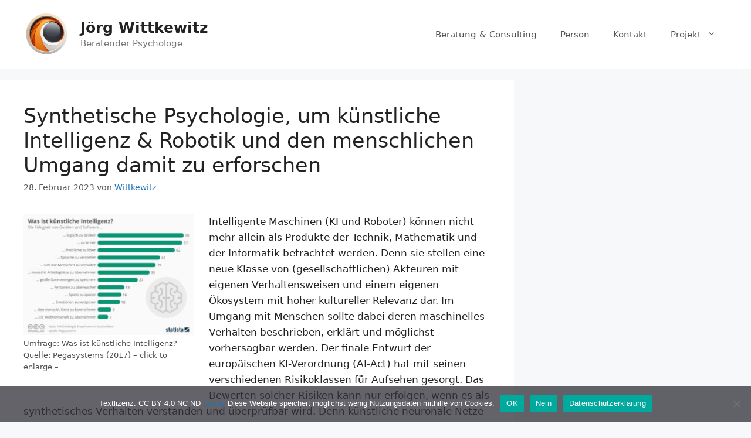

--- FILE ---
content_type: text/html; charset=UTF-8
request_url: https://www.wittkewitz.de/synthetische-psychologie-um-kuenstliche-intelligenz-und-robotik-und-den-menschlichen-umgang-mit-ihr-zu-erforschen/
body_size: 71628
content:
<!DOCTYPE html>
<html lang="de">
<head>
	<meta charset="UTF-8">
	<meta name='robots' content='index, follow, max-image-preview:large, max-snippet:-1, max-video-preview:-1' />
<meta name="viewport" content="width=device-width, initial-scale=1">
	<!-- This site is optimized with the Yoast SEO plugin v26.7 - https://yoast.com/wordpress/plugins/seo/ -->
	<title>Synthetische Psychologie, um künstliche Intelligenz &amp; Robotik und den menschlichen Umgang damit zu erforschen - Jörg Wittkewitz</title>
	<meta name="description" content="Synthetische Psychologie ist eine Wissenschaft, um den menschlichen Umgang mit KI und Robotern sowie maschinellem Verhalten zu verstehen." />
	<link rel="canonical" href="https://www.wittkewitz.de/synthetische-psychologie-um-kuenstliche-intelligenz-und-robotik-und-den-menschlichen-umgang-mit-ihr-zu-erforschen/" />
	<meta property="og:locale" content="de_DE" />
	<meta property="og:type" content="article" />
	<meta property="og:title" content="Synthetische Psychologie, um künstliche Intelligenz &amp; Robotik und den menschlichen Umgang damit zu erforschen - Jörg Wittkewitz" />
	<meta property="og:description" content="Synthetische Psychologie ist eine Wissenschaft, um den menschlichen Umgang mit KI und Robotern sowie maschinellem Verhalten zu verstehen." />
	<meta property="og:url" content="https://www.wittkewitz.de/synthetische-psychologie-um-kuenstliche-intelligenz-und-robotik-und-den-menschlichen-umgang-mit-ihr-zu-erforschen/" />
	<meta property="og:site_name" content="Jörg Wittkewitz" />
	<meta property="article:published_time" content="2023-02-28T11:40:45+00:00" />
	<meta property="article:modified_time" content="2023-03-20T16:33:48+00:00" />
	<meta property="og:image" content="https://www.wittkewitz.de/wp-content/uploads/2023/02/was-ist-KI-pega-300x214.jpeg" />
	<meta name="author" content="Wittkewitz" />
	<meta name="twitter:label1" content="Verfasst von" />
	<meta name="twitter:data1" content="Wittkewitz" />
	<meta name="twitter:label2" content="Geschätzte Lesezeit" />
	<meta name="twitter:data2" content="13 Minuten" />
	<script type="application/ld+json" class="yoast-schema-graph">{"@context":"https://schema.org","@graph":[{"@type":"Article","@id":"https://www.wittkewitz.de/synthetische-psychologie-um-kuenstliche-intelligenz-und-robotik-und-den-menschlichen-umgang-mit-ihr-zu-erforschen/#article","isPartOf":{"@id":"https://www.wittkewitz.de/synthetische-psychologie-um-kuenstliche-intelligenz-und-robotik-und-den-menschlichen-umgang-mit-ihr-zu-erforschen/"},"author":{"name":"Wittkewitz","@id":"https://www.wittkewitz.de/#/schema/person/76839f22e3bb508a4097f1f4ad0ccd1a"},"headline":"Synthetische Psychologie, um künstliche Intelligenz &#038; Robotik und den menschlichen Umgang damit zu erforschen","datePublished":"2023-02-28T11:40:45+00:00","dateModified":"2023-03-20T16:33:48+00:00","mainEntityOfPage":{"@id":"https://www.wittkewitz.de/synthetische-psychologie-um-kuenstliche-intelligenz-und-robotik-und-den-menschlichen-umgang-mit-ihr-zu-erforschen/"},"wordCount":2385,"publisher":{"@id":"https://www.wittkewitz.de/#organization"},"image":{"@id":"https://www.wittkewitz.de/synthetische-psychologie-um-kuenstliche-intelligenz-und-robotik-und-den-menschlichen-umgang-mit-ihr-zu-erforschen/#primaryimage"},"thumbnailUrl":"https://www.wittkewitz.de/wp-content/uploads/2023/02/was-ist-KI-pega-300x214.jpeg","keywords":["KI","Robotik","synthetische Psychologie"],"articleSection":{"1":"Forschung","2":"KI","3":"Kognition","4":"Psychologie"},"inLanguage":"de"},{"@type":"WebPage","@id":"https://www.wittkewitz.de/synthetische-psychologie-um-kuenstliche-intelligenz-und-robotik-und-den-menschlichen-umgang-mit-ihr-zu-erforschen/","url":"https://www.wittkewitz.de/synthetische-psychologie-um-kuenstliche-intelligenz-und-robotik-und-den-menschlichen-umgang-mit-ihr-zu-erforschen/","name":"Synthetische Psychologie, um künstliche Intelligenz & Robotik und den menschlichen Umgang damit zu erforschen - Jörg Wittkewitz","isPartOf":{"@id":"https://www.wittkewitz.de/#website"},"primaryImageOfPage":{"@id":"https://www.wittkewitz.de/synthetische-psychologie-um-kuenstliche-intelligenz-und-robotik-und-den-menschlichen-umgang-mit-ihr-zu-erforschen/#primaryimage"},"image":{"@id":"https://www.wittkewitz.de/synthetische-psychologie-um-kuenstliche-intelligenz-und-robotik-und-den-menschlichen-umgang-mit-ihr-zu-erforschen/#primaryimage"},"thumbnailUrl":"https://www.wittkewitz.de/wp-content/uploads/2023/02/was-ist-KI-pega-300x214.jpeg","datePublished":"2023-02-28T11:40:45+00:00","dateModified":"2023-03-20T16:33:48+00:00","description":"Synthetische Psychologie ist eine Wissenschaft, um den menschlichen Umgang mit KI und Robotern sowie maschinellem Verhalten zu verstehen.","inLanguage":"de","potentialAction":[{"@type":"ReadAction","target":["https://www.wittkewitz.de/synthetische-psychologie-um-kuenstliche-intelligenz-und-robotik-und-den-menschlichen-umgang-mit-ihr-zu-erforschen/"]}]},{"@type":"ImageObject","inLanguage":"de","@id":"https://www.wittkewitz.de/synthetische-psychologie-um-kuenstliche-intelligenz-und-robotik-und-den-menschlichen-umgang-mit-ihr-zu-erforschen/#primaryimage","url":"https://www.wittkewitz.de/wp-content/uploads/2023/02/was-ist-KI-pega.jpeg","contentUrl":"https://www.wittkewitz.de/wp-content/uploads/2023/02/was-ist-KI-pega.jpeg","width":960,"height":684,"caption":"Umfrage: Was ist künstliche Intelligenz? Quelle: Pegasystems (2017)"},{"@type":"WebSite","@id":"https://www.wittkewitz.de/#website","url":"https://www.wittkewitz.de/","name":"Jörg Wittkewitz","description":"Beratender Psychologe","publisher":{"@id":"https://www.wittkewitz.de/#organization"},"potentialAction":[{"@type":"SearchAction","target":{"@type":"EntryPoint","urlTemplate":"https://www.wittkewitz.de/?s={search_term_string}"},"query-input":{"@type":"PropertyValueSpecification","valueRequired":true,"valueName":"search_term_string"}}],"inLanguage":"de"},{"@type":"Organization","@id":"https://www.wittkewitz.de/#organization","name":"Jörg Wittkewitz","url":"https://www.wittkewitz.de/","logo":{"@type":"ImageObject","inLanguage":"de","@id":"https://www.wittkewitz.de/#/schema/logo/image/","url":"https://www.wittkewitz.de/wp-content/uploads/2023/03/cropped-wittkewitz-Logo-80frei.png","contentUrl":"https://www.wittkewitz.de/wp-content/uploads/2023/03/cropped-wittkewitz-Logo-80frei.png","width":80,"height":77,"caption":"Jörg Wittkewitz"},"image":{"@id":"https://www.wittkewitz.de/#/schema/logo/image/"}},{"@type":"Person","@id":"https://www.wittkewitz.de/#/schema/person/76839f22e3bb508a4097f1f4ad0ccd1a","name":"Wittkewitz"}]}</script>
	<!-- / Yoast SEO plugin. -->


<link rel="alternate" type="application/rss+xml" title="Jörg Wittkewitz &raquo; Feed" href="https://www.wittkewitz.de/feed/" />
<link rel="alternate" type="application/rss+xml" title="Jörg Wittkewitz &raquo; Kommentar-Feed" href="https://www.wittkewitz.de/comments/feed/" />
<link rel="alternate" type="application/rss+xml" title="Jörg Wittkewitz &raquo; Synthetische Psychologie, um künstliche Intelligenz &#038; Robotik und den menschlichen Umgang damit zu erforschen-Kommentar-Feed" href="https://www.wittkewitz.de/synthetische-psychologie-um-kuenstliche-intelligenz-und-robotik-und-den-menschlichen-umgang-mit-ihr-zu-erforschen/feed/" />
<link rel="alternate" title="oEmbed (JSON)" type="application/json+oembed" href="https://www.wittkewitz.de/wp-json/oembed/1.0/embed?url=https%3A%2F%2Fwww.wittkewitz.de%2Fsynthetische-psychologie-um-kuenstliche-intelligenz-und-robotik-und-den-menschlichen-umgang-mit-ihr-zu-erforschen%2F" />
<link rel="alternate" title="oEmbed (XML)" type="text/xml+oembed" href="https://www.wittkewitz.de/wp-json/oembed/1.0/embed?url=https%3A%2F%2Fwww.wittkewitz.de%2Fsynthetische-psychologie-um-kuenstliche-intelligenz-und-robotik-und-den-menschlichen-umgang-mit-ihr-zu-erforschen%2F&#038;format=xml" />
<style id='wp-img-auto-sizes-contain-inline-css'>
img:is([sizes=auto i],[sizes^="auto," i]){contain-intrinsic-size:3000px 1500px}
/*# sourceURL=wp-img-auto-sizes-contain-inline-css */
</style>
<style id='wp-emoji-styles-inline-css'>

	img.wp-smiley, img.emoji {
		display: inline !important;
		border: none !important;
		box-shadow: none !important;
		height: 1em !important;
		width: 1em !important;
		margin: 0 0.07em !important;
		vertical-align: -0.1em !important;
		background: none !important;
		padding: 0 !important;
	}
/*# sourceURL=wp-emoji-styles-inline-css */
</style>
<style id='wp-block-library-inline-css'>
:root{--wp-block-synced-color:#7a00df;--wp-block-synced-color--rgb:122,0,223;--wp-bound-block-color:var(--wp-block-synced-color);--wp-editor-canvas-background:#ddd;--wp-admin-theme-color:#007cba;--wp-admin-theme-color--rgb:0,124,186;--wp-admin-theme-color-darker-10:#006ba1;--wp-admin-theme-color-darker-10--rgb:0,107,160.5;--wp-admin-theme-color-darker-20:#005a87;--wp-admin-theme-color-darker-20--rgb:0,90,135;--wp-admin-border-width-focus:2px}@media (min-resolution:192dpi){:root{--wp-admin-border-width-focus:1.5px}}.wp-element-button{cursor:pointer}:root .has-very-light-gray-background-color{background-color:#eee}:root .has-very-dark-gray-background-color{background-color:#313131}:root .has-very-light-gray-color{color:#eee}:root .has-very-dark-gray-color{color:#313131}:root .has-vivid-green-cyan-to-vivid-cyan-blue-gradient-background{background:linear-gradient(135deg,#00d084,#0693e3)}:root .has-purple-crush-gradient-background{background:linear-gradient(135deg,#34e2e4,#4721fb 50%,#ab1dfe)}:root .has-hazy-dawn-gradient-background{background:linear-gradient(135deg,#faaca8,#dad0ec)}:root .has-subdued-olive-gradient-background{background:linear-gradient(135deg,#fafae1,#67a671)}:root .has-atomic-cream-gradient-background{background:linear-gradient(135deg,#fdd79a,#004a59)}:root .has-nightshade-gradient-background{background:linear-gradient(135deg,#330968,#31cdcf)}:root .has-midnight-gradient-background{background:linear-gradient(135deg,#020381,#2874fc)}:root{--wp--preset--font-size--normal:16px;--wp--preset--font-size--huge:42px}.has-regular-font-size{font-size:1em}.has-larger-font-size{font-size:2.625em}.has-normal-font-size{font-size:var(--wp--preset--font-size--normal)}.has-huge-font-size{font-size:var(--wp--preset--font-size--huge)}.has-text-align-center{text-align:center}.has-text-align-left{text-align:left}.has-text-align-right{text-align:right}.has-fit-text{white-space:nowrap!important}#end-resizable-editor-section{display:none}.aligncenter{clear:both}.items-justified-left{justify-content:flex-start}.items-justified-center{justify-content:center}.items-justified-right{justify-content:flex-end}.items-justified-space-between{justify-content:space-between}.screen-reader-text{border:0;clip-path:inset(50%);height:1px;margin:-1px;overflow:hidden;padding:0;position:absolute;width:1px;word-wrap:normal!important}.screen-reader-text:focus{background-color:#ddd;clip-path:none;color:#444;display:block;font-size:1em;height:auto;left:5px;line-height:normal;padding:15px 23px 14px;text-decoration:none;top:5px;width:auto;z-index:100000}html :where(.has-border-color){border-style:solid}html :where([style*=border-top-color]){border-top-style:solid}html :where([style*=border-right-color]){border-right-style:solid}html :where([style*=border-bottom-color]){border-bottom-style:solid}html :where([style*=border-left-color]){border-left-style:solid}html :where([style*=border-width]){border-style:solid}html :where([style*=border-top-width]){border-top-style:solid}html :where([style*=border-right-width]){border-right-style:solid}html :where([style*=border-bottom-width]){border-bottom-style:solid}html :where([style*=border-left-width]){border-left-style:solid}html :where(img[class*=wp-image-]){height:auto;max-width:100%}:where(figure){margin:0 0 1em}html :where(.is-position-sticky){--wp-admin--admin-bar--position-offset:var(--wp-admin--admin-bar--height,0px)}@media screen and (max-width:600px){html :where(.is-position-sticky){--wp-admin--admin-bar--position-offset:0px}}

/*# sourceURL=wp-block-library-inline-css */
</style><style id='global-styles-inline-css'>
:root{--wp--preset--aspect-ratio--square: 1;--wp--preset--aspect-ratio--4-3: 4/3;--wp--preset--aspect-ratio--3-4: 3/4;--wp--preset--aspect-ratio--3-2: 3/2;--wp--preset--aspect-ratio--2-3: 2/3;--wp--preset--aspect-ratio--16-9: 16/9;--wp--preset--aspect-ratio--9-16: 9/16;--wp--preset--color--black: #000000;--wp--preset--color--cyan-bluish-gray: #abb8c3;--wp--preset--color--white: #ffffff;--wp--preset--color--pale-pink: #f78da7;--wp--preset--color--vivid-red: #cf2e2e;--wp--preset--color--luminous-vivid-orange: #ff6900;--wp--preset--color--luminous-vivid-amber: #fcb900;--wp--preset--color--light-green-cyan: #7bdcb5;--wp--preset--color--vivid-green-cyan: #00d084;--wp--preset--color--pale-cyan-blue: #8ed1fc;--wp--preset--color--vivid-cyan-blue: #0693e3;--wp--preset--color--vivid-purple: #9b51e0;--wp--preset--color--contrast: var(--contrast);--wp--preset--color--contrast-2: var(--contrast-2);--wp--preset--color--contrast-3: var(--contrast-3);--wp--preset--color--base: var(--base);--wp--preset--color--base-2: var(--base-2);--wp--preset--color--base-3: var(--base-3);--wp--preset--color--accent: var(--accent);--wp--preset--gradient--vivid-cyan-blue-to-vivid-purple: linear-gradient(135deg,rgb(6,147,227) 0%,rgb(155,81,224) 100%);--wp--preset--gradient--light-green-cyan-to-vivid-green-cyan: linear-gradient(135deg,rgb(122,220,180) 0%,rgb(0,208,130) 100%);--wp--preset--gradient--luminous-vivid-amber-to-luminous-vivid-orange: linear-gradient(135deg,rgb(252,185,0) 0%,rgb(255,105,0) 100%);--wp--preset--gradient--luminous-vivid-orange-to-vivid-red: linear-gradient(135deg,rgb(255,105,0) 0%,rgb(207,46,46) 100%);--wp--preset--gradient--very-light-gray-to-cyan-bluish-gray: linear-gradient(135deg,rgb(238,238,238) 0%,rgb(169,184,195) 100%);--wp--preset--gradient--cool-to-warm-spectrum: linear-gradient(135deg,rgb(74,234,220) 0%,rgb(151,120,209) 20%,rgb(207,42,186) 40%,rgb(238,44,130) 60%,rgb(251,105,98) 80%,rgb(254,248,76) 100%);--wp--preset--gradient--blush-light-purple: linear-gradient(135deg,rgb(255,206,236) 0%,rgb(152,150,240) 100%);--wp--preset--gradient--blush-bordeaux: linear-gradient(135deg,rgb(254,205,165) 0%,rgb(254,45,45) 50%,rgb(107,0,62) 100%);--wp--preset--gradient--luminous-dusk: linear-gradient(135deg,rgb(255,203,112) 0%,rgb(199,81,192) 50%,rgb(65,88,208) 100%);--wp--preset--gradient--pale-ocean: linear-gradient(135deg,rgb(255,245,203) 0%,rgb(182,227,212) 50%,rgb(51,167,181) 100%);--wp--preset--gradient--electric-grass: linear-gradient(135deg,rgb(202,248,128) 0%,rgb(113,206,126) 100%);--wp--preset--gradient--midnight: linear-gradient(135deg,rgb(2,3,129) 0%,rgb(40,116,252) 100%);--wp--preset--font-size--small: 13px;--wp--preset--font-size--medium: 20px;--wp--preset--font-size--large: 36px;--wp--preset--font-size--x-large: 42px;--wp--preset--spacing--20: 0.44rem;--wp--preset--spacing--30: 0.67rem;--wp--preset--spacing--40: 1rem;--wp--preset--spacing--50: 1.5rem;--wp--preset--spacing--60: 2.25rem;--wp--preset--spacing--70: 3.38rem;--wp--preset--spacing--80: 5.06rem;--wp--preset--shadow--natural: 6px 6px 9px rgba(0, 0, 0, 0.2);--wp--preset--shadow--deep: 12px 12px 50px rgba(0, 0, 0, 0.4);--wp--preset--shadow--sharp: 6px 6px 0px rgba(0, 0, 0, 0.2);--wp--preset--shadow--outlined: 6px 6px 0px -3px rgb(255, 255, 255), 6px 6px rgb(0, 0, 0);--wp--preset--shadow--crisp: 6px 6px 0px rgb(0, 0, 0);}:where(.is-layout-flex){gap: 0.5em;}:where(.is-layout-grid){gap: 0.5em;}body .is-layout-flex{display: flex;}.is-layout-flex{flex-wrap: wrap;align-items: center;}.is-layout-flex > :is(*, div){margin: 0;}body .is-layout-grid{display: grid;}.is-layout-grid > :is(*, div){margin: 0;}:where(.wp-block-columns.is-layout-flex){gap: 2em;}:where(.wp-block-columns.is-layout-grid){gap: 2em;}:where(.wp-block-post-template.is-layout-flex){gap: 1.25em;}:where(.wp-block-post-template.is-layout-grid){gap: 1.25em;}.has-black-color{color: var(--wp--preset--color--black) !important;}.has-cyan-bluish-gray-color{color: var(--wp--preset--color--cyan-bluish-gray) !important;}.has-white-color{color: var(--wp--preset--color--white) !important;}.has-pale-pink-color{color: var(--wp--preset--color--pale-pink) !important;}.has-vivid-red-color{color: var(--wp--preset--color--vivid-red) !important;}.has-luminous-vivid-orange-color{color: var(--wp--preset--color--luminous-vivid-orange) !important;}.has-luminous-vivid-amber-color{color: var(--wp--preset--color--luminous-vivid-amber) !important;}.has-light-green-cyan-color{color: var(--wp--preset--color--light-green-cyan) !important;}.has-vivid-green-cyan-color{color: var(--wp--preset--color--vivid-green-cyan) !important;}.has-pale-cyan-blue-color{color: var(--wp--preset--color--pale-cyan-blue) !important;}.has-vivid-cyan-blue-color{color: var(--wp--preset--color--vivid-cyan-blue) !important;}.has-vivid-purple-color{color: var(--wp--preset--color--vivid-purple) !important;}.has-black-background-color{background-color: var(--wp--preset--color--black) !important;}.has-cyan-bluish-gray-background-color{background-color: var(--wp--preset--color--cyan-bluish-gray) !important;}.has-white-background-color{background-color: var(--wp--preset--color--white) !important;}.has-pale-pink-background-color{background-color: var(--wp--preset--color--pale-pink) !important;}.has-vivid-red-background-color{background-color: var(--wp--preset--color--vivid-red) !important;}.has-luminous-vivid-orange-background-color{background-color: var(--wp--preset--color--luminous-vivid-orange) !important;}.has-luminous-vivid-amber-background-color{background-color: var(--wp--preset--color--luminous-vivid-amber) !important;}.has-light-green-cyan-background-color{background-color: var(--wp--preset--color--light-green-cyan) !important;}.has-vivid-green-cyan-background-color{background-color: var(--wp--preset--color--vivid-green-cyan) !important;}.has-pale-cyan-blue-background-color{background-color: var(--wp--preset--color--pale-cyan-blue) !important;}.has-vivid-cyan-blue-background-color{background-color: var(--wp--preset--color--vivid-cyan-blue) !important;}.has-vivid-purple-background-color{background-color: var(--wp--preset--color--vivid-purple) !important;}.has-black-border-color{border-color: var(--wp--preset--color--black) !important;}.has-cyan-bluish-gray-border-color{border-color: var(--wp--preset--color--cyan-bluish-gray) !important;}.has-white-border-color{border-color: var(--wp--preset--color--white) !important;}.has-pale-pink-border-color{border-color: var(--wp--preset--color--pale-pink) !important;}.has-vivid-red-border-color{border-color: var(--wp--preset--color--vivid-red) !important;}.has-luminous-vivid-orange-border-color{border-color: var(--wp--preset--color--luminous-vivid-orange) !important;}.has-luminous-vivid-amber-border-color{border-color: var(--wp--preset--color--luminous-vivid-amber) !important;}.has-light-green-cyan-border-color{border-color: var(--wp--preset--color--light-green-cyan) !important;}.has-vivid-green-cyan-border-color{border-color: var(--wp--preset--color--vivid-green-cyan) !important;}.has-pale-cyan-blue-border-color{border-color: var(--wp--preset--color--pale-cyan-blue) !important;}.has-vivid-cyan-blue-border-color{border-color: var(--wp--preset--color--vivid-cyan-blue) !important;}.has-vivid-purple-border-color{border-color: var(--wp--preset--color--vivid-purple) !important;}.has-vivid-cyan-blue-to-vivid-purple-gradient-background{background: var(--wp--preset--gradient--vivid-cyan-blue-to-vivid-purple) !important;}.has-light-green-cyan-to-vivid-green-cyan-gradient-background{background: var(--wp--preset--gradient--light-green-cyan-to-vivid-green-cyan) !important;}.has-luminous-vivid-amber-to-luminous-vivid-orange-gradient-background{background: var(--wp--preset--gradient--luminous-vivid-amber-to-luminous-vivid-orange) !important;}.has-luminous-vivid-orange-to-vivid-red-gradient-background{background: var(--wp--preset--gradient--luminous-vivid-orange-to-vivid-red) !important;}.has-very-light-gray-to-cyan-bluish-gray-gradient-background{background: var(--wp--preset--gradient--very-light-gray-to-cyan-bluish-gray) !important;}.has-cool-to-warm-spectrum-gradient-background{background: var(--wp--preset--gradient--cool-to-warm-spectrum) !important;}.has-blush-light-purple-gradient-background{background: var(--wp--preset--gradient--blush-light-purple) !important;}.has-blush-bordeaux-gradient-background{background: var(--wp--preset--gradient--blush-bordeaux) !important;}.has-luminous-dusk-gradient-background{background: var(--wp--preset--gradient--luminous-dusk) !important;}.has-pale-ocean-gradient-background{background: var(--wp--preset--gradient--pale-ocean) !important;}.has-electric-grass-gradient-background{background: var(--wp--preset--gradient--electric-grass) !important;}.has-midnight-gradient-background{background: var(--wp--preset--gradient--midnight) !important;}.has-small-font-size{font-size: var(--wp--preset--font-size--small) !important;}.has-medium-font-size{font-size: var(--wp--preset--font-size--medium) !important;}.has-large-font-size{font-size: var(--wp--preset--font-size--large) !important;}.has-x-large-font-size{font-size: var(--wp--preset--font-size--x-large) !important;}
/*# sourceURL=global-styles-inline-css */
</style>

<style id='classic-theme-styles-inline-css'>
/*! This file is auto-generated */
.wp-block-button__link{color:#fff;background-color:#32373c;border-radius:9999px;box-shadow:none;text-decoration:none;padding:calc(.667em + 2px) calc(1.333em + 2px);font-size:1.125em}.wp-block-file__button{background:#32373c;color:#fff;text-decoration:none}
/*# sourceURL=/wp-includes/css/classic-themes.min.css */
</style>
<link rel='stylesheet' id='cookie-notice-front-css' href='https://www.wittkewitz.de/wp-content/plugins/cookie-notice/css/front.min.css?ver=2.5.11' media='all' />
<link rel='stylesheet' id='generate-style-css' href='https://www.wittkewitz.de/wp-content/themes/generatepress/assets/css/main.min.css?ver=3.5.1' media='all' />
<style id='generate-style-inline-css'>
body{background-color:#f7f8f9;color:#222222;}a{color:#1e73be;}a:hover, a:focus, a:active{color:#000000;}.grid-container{max-width:1600px;}.wp-block-group__inner-container{max-width:1600px;margin-left:auto;margin-right:auto;}.generate-back-to-top{font-size:20px;border-radius:3px;position:fixed;bottom:30px;right:30px;line-height:40px;width:40px;text-align:center;z-index:10;transition:opacity 300ms ease-in-out;opacity:0.1;transform:translateY(1000px);}.generate-back-to-top__show{opacity:1;transform:translateY(0);}:root{--contrast:#222222;--contrast-2:#575760;--contrast-3:#b2b2be;--base:#f0f0f0;--base-2:#f7f8f9;--base-3:#ffffff;--accent:#1e73be;}:root .has-contrast-color{color:var(--contrast);}:root .has-contrast-background-color{background-color:var(--contrast);}:root .has-contrast-2-color{color:var(--contrast-2);}:root .has-contrast-2-background-color{background-color:var(--contrast-2);}:root .has-contrast-3-color{color:var(--contrast-3);}:root .has-contrast-3-background-color{background-color:var(--contrast-3);}:root .has-base-color{color:var(--base);}:root .has-base-background-color{background-color:var(--base);}:root .has-base-2-color{color:var(--base-2);}:root .has-base-2-background-color{background-color:var(--base-2);}:root .has-base-3-color{color:var(--base-3);}:root .has-base-3-background-color{background-color:var(--base-3);}:root .has-accent-color{color:var(--accent);}:root .has-accent-background-color{background-color:var(--accent);}body, button, input, select, textarea{font-family:-apple-system, system-ui, BlinkMacSystemFont, "Segoe UI", Helvetica, Arial, sans-serif, "Apple Color Emoji", "Segoe UI Emoji", "Segoe UI Symbol";}body{line-height:1.6;}.entry-content > [class*="wp-block-"]:not(:last-child):not(.wp-block-heading){margin-bottom:1.5em;}.main-navigation .main-nav ul ul li a{font-size:14px;}.sidebar .widget, .footer-widgets .widget{font-size:17px;}h1{font-size:35px;}h2{font-size:29px;}h3{font-size:25px;}@media (max-width:768px){h1{font-size:31px;}h2{font-size:27px;}h3{font-size:24px;}h4{font-size:22px;}h5{font-size:19px;}}.top-bar{background-color:#636363;color:#ffffff;}.top-bar a{color:#ffffff;}.top-bar a:hover{color:#303030;}.site-header{background-color:#ffffff;}.main-title a,.main-title a:hover{color:#222222;}.site-description{color:#757575;}.mobile-menu-control-wrapper .menu-toggle,.mobile-menu-control-wrapper .menu-toggle:hover,.mobile-menu-control-wrapper .menu-toggle:focus,.has-inline-mobile-toggle #site-navigation.toggled{background-color:rgba(0, 0, 0, 0.02);}.main-navigation,.main-navigation ul ul{background-color:#ffffff;}.main-navigation .main-nav ul li a, .main-navigation .menu-toggle, .main-navigation .menu-bar-items{color:#515151;}.main-navigation .main-nav ul li:not([class*="current-menu-"]):hover > a, .main-navigation .main-nav ul li:not([class*="current-menu-"]):focus > a, .main-navigation .main-nav ul li.sfHover:not([class*="current-menu-"]) > a, .main-navigation .menu-bar-item:hover > a, .main-navigation .menu-bar-item.sfHover > a{color:#7a8896;background-color:#ffffff;}button.menu-toggle:hover,button.menu-toggle:focus{color:#515151;}.main-navigation .main-nav ul li[class*="current-menu-"] > a{color:#7a8896;background-color:#ffffff;}.navigation-search input[type="search"],.navigation-search input[type="search"]:active, .navigation-search input[type="search"]:focus, .main-navigation .main-nav ul li.search-item.active > a, .main-navigation .menu-bar-items .search-item.active > a{color:#7a8896;background-color:#ffffff;}.main-navigation ul ul{background-color:#eaeaea;}.main-navigation .main-nav ul ul li a{color:#515151;}.main-navigation .main-nav ul ul li:not([class*="current-menu-"]):hover > a,.main-navigation .main-nav ul ul li:not([class*="current-menu-"]):focus > a, .main-navigation .main-nav ul ul li.sfHover:not([class*="current-menu-"]) > a{color:#7a8896;background-color:#eaeaea;}.main-navigation .main-nav ul ul li[class*="current-menu-"] > a{color:#7a8896;background-color:#eaeaea;}.separate-containers .inside-article, .separate-containers .comments-area, .separate-containers .page-header, .one-container .container, .separate-containers .paging-navigation, .inside-page-header{background-color:#ffffff;}.entry-title a{color:#222222;}.entry-title a:hover{color:#55555e;}.entry-meta{color:#595959;}.sidebar .widget{background-color:#ffffff;}.footer-widgets{background-color:#ffffff;}.footer-widgets .widget-title{color:#000000;}.site-info{color:#ffffff;background-color:#55555e;}.site-info a{color:#ffffff;}.site-info a:hover{color:#d3d3d3;}.footer-bar .widget_nav_menu .current-menu-item a{color:#d3d3d3;}input[type="text"],input[type="email"],input[type="url"],input[type="password"],input[type="search"],input[type="tel"],input[type="number"],textarea,select{color:#666666;background-color:#fafafa;border-color:#cccccc;}input[type="text"]:focus,input[type="email"]:focus,input[type="url"]:focus,input[type="password"]:focus,input[type="search"]:focus,input[type="tel"]:focus,input[type="number"]:focus,textarea:focus,select:focus{color:#666666;background-color:#ffffff;border-color:#bfbfbf;}button,html input[type="button"],input[type="reset"],input[type="submit"],a.button,a.wp-block-button__link:not(.has-background){color:#ffffff;background-color:#55555e;}button:hover,html input[type="button"]:hover,input[type="reset"]:hover,input[type="submit"]:hover,a.button:hover,button:focus,html input[type="button"]:focus,input[type="reset"]:focus,input[type="submit"]:focus,a.button:focus,a.wp-block-button__link:not(.has-background):active,a.wp-block-button__link:not(.has-background):focus,a.wp-block-button__link:not(.has-background):hover{color:#ffffff;background-color:#3f4047;}a.generate-back-to-top{background-color:rgba( 0,0,0,0.4 );color:#ffffff;}a.generate-back-to-top:hover,a.generate-back-to-top:focus{background-color:rgba( 0,0,0,0.6 );color:#ffffff;}:root{--gp-search-modal-bg-color:var(--base-3);--gp-search-modal-text-color:var(--contrast);--gp-search-modal-overlay-bg-color:rgba(0,0,0,0.2);}@media (max-width:768px){.main-navigation .menu-bar-item:hover > a, .main-navigation .menu-bar-item.sfHover > a{background:none;color:#515151;}}.inside-top-bar.grid-container{max-width:1680px;}.inside-header.grid-container{max-width:1680px;}.site-main .wp-block-group__inner-container{padding:40px;}.separate-containers .paging-navigation{padding-top:20px;padding-bottom:20px;}.entry-content .alignwide, body:not(.no-sidebar) .entry-content .alignfull{margin-left:-40px;width:calc(100% + 80px);max-width:calc(100% + 80px);}.rtl .menu-item-has-children .dropdown-menu-toggle{padding-left:20px;}.rtl .main-navigation .main-nav ul li.menu-item-has-children > a{padding-right:20px;}.footer-widgets-container.grid-container{max-width:1680px;}.inside-site-info.grid-container{max-width:1680px;}@media (max-width:768px){.separate-containers .inside-article, .separate-containers .comments-area, .separate-containers .page-header, .separate-containers .paging-navigation, .one-container .site-content, .inside-page-header{padding:30px;}.site-main .wp-block-group__inner-container{padding:30px;}.inside-top-bar{padding-right:30px;padding-left:30px;}.inside-header{padding-right:30px;padding-left:30px;}.widget-area .widget{padding-top:30px;padding-right:30px;padding-bottom:30px;padding-left:30px;}.footer-widgets-container{padding-top:30px;padding-right:30px;padding-bottom:30px;padding-left:30px;}.inside-site-info{padding-right:30px;padding-left:30px;}.entry-content .alignwide, body:not(.no-sidebar) .entry-content .alignfull{margin-left:-30px;width:calc(100% + 60px);max-width:calc(100% + 60px);}.one-container .site-main .paging-navigation{margin-bottom:20px;}}/* End cached CSS */.is-right-sidebar{width:30%;}.is-left-sidebar{width:30%;}.site-content .content-area{width:70%;}@media (max-width:768px){.main-navigation .menu-toggle,.sidebar-nav-mobile:not(#sticky-placeholder){display:block;}.main-navigation ul,.gen-sidebar-nav,.main-navigation:not(.slideout-navigation):not(.toggled) .main-nav > ul,.has-inline-mobile-toggle #site-navigation .inside-navigation > *:not(.navigation-search):not(.main-nav){display:none;}.nav-align-right .inside-navigation,.nav-align-center .inside-navigation{justify-content:space-between;}.has-inline-mobile-toggle .mobile-menu-control-wrapper{display:flex;flex-wrap:wrap;}.has-inline-mobile-toggle .inside-header{flex-direction:row;text-align:left;flex-wrap:wrap;}.has-inline-mobile-toggle .header-widget,.has-inline-mobile-toggle #site-navigation{flex-basis:100%;}.nav-float-left .has-inline-mobile-toggle #site-navigation{order:10;}}
/*# sourceURL=generate-style-inline-css */
</style>
<script id="cookie-notice-front-js-before">
var cnArgs = {"ajaxUrl":"https:\/\/www.wittkewitz.de\/wp-admin\/admin-ajax.php","nonce":"8a26f6ed99","hideEffect":"fade","position":"bottom","onScroll":false,"onScrollOffset":100,"onClick":false,"cookieName":"cookie_notice_accepted","cookieTime":2592000,"cookieTimeRejected":2592000,"globalCookie":false,"redirection":false,"cache":false,"revokeCookies":true,"revokeCookiesOpt":"manual"};

//# sourceURL=cookie-notice-front-js-before
</script>
<script src="https://www.wittkewitz.de/wp-content/plugins/cookie-notice/js/front.min.js?ver=2.5.11" id="cookie-notice-front-js"></script>
<link rel="https://api.w.org/" href="https://www.wittkewitz.de/wp-json/" /><link rel="alternate" title="JSON" type="application/json" href="https://www.wittkewitz.de/wp-json/wp/v2/posts/1285" /><link rel="EditURI" type="application/rsd+xml" title="RSD" href="https://www.wittkewitz.de/xmlrpc.php?rsd" />
<meta name="generator" content="WordPress 6.9" />
<link rel='shortlink' href='https://www.wittkewitz.de/?p=1285' />
<script type="text/javascript">
(function(url){
	if(/(?:Chrome\/26\.0\.1410\.63 Safari\/537\.31|WordfenceTestMonBot)/.test(navigator.userAgent)){ return; }
	var addEvent = function(evt, handler) {
		if (window.addEventListener) {
			document.addEventListener(evt, handler, false);
		} else if (window.attachEvent) {
			document.attachEvent('on' + evt, handler);
		}
	};
	var removeEvent = function(evt, handler) {
		if (window.removeEventListener) {
			document.removeEventListener(evt, handler, false);
		} else if (window.detachEvent) {
			document.detachEvent('on' + evt, handler);
		}
	};
	var evts = 'contextmenu dblclick drag dragend dragenter dragleave dragover dragstart drop keydown keypress keyup mousedown mousemove mouseout mouseover mouseup mousewheel scroll'.split(' ');
	var logHuman = function() {
		if (window.wfLogHumanRan) { return; }
		window.wfLogHumanRan = true;
		var wfscr = document.createElement('script');
		wfscr.type = 'text/javascript';
		wfscr.async = true;
		wfscr.src = url + '&r=' + Math.random();
		(document.getElementsByTagName('head')[0]||document.getElementsByTagName('body')[0]).appendChild(wfscr);
		for (var i = 0; i < evts.length; i++) {
			removeEvent(evts[i], logHuman);
		}
	};
	for (var i = 0; i < evts.length; i++) {
		addEvent(evts[i], logHuman);
	}
})('//www.wittkewitz.de/?wordfence_lh=1&hid=BA0A682C9FD39FB5681BF739F1A712C7');
</script>		<!-- HappyForms global container -->
		<script type="text/javascript">HappyForms = {};</script>
		<!-- End of HappyForms global container -->
		<link rel="pingback" href="https://www.wittkewitz.de/xmlrpc.php">
</head>

<body class="wp-singular post-template-default single single-post postid-1285 single-format-standard wp-custom-logo wp-embed-responsive wp-theme-generatepress cookies-not-set right-sidebar nav-float-right separate-containers header-aligned-left dropdown-hover" itemtype="https://schema.org/Blog" itemscope>
	<a class="screen-reader-text skip-link" href="#content" title="Zum Inhalt springen">Zum Inhalt springen</a>		<header class="site-header has-inline-mobile-toggle" id="masthead" aria-label="Website"  itemtype="https://schema.org/WPHeader" itemscope>
			<div class="inside-header grid-container">
				<div class="site-branding-container"><div class="site-logo">
					<a href="https://www.wittkewitz.de/" rel="home">
						<img  class="header-image is-logo-image" alt="Jörg Wittkewitz" src="https://www.wittkewitz.de/wp-content/uploads/2023/03/cropped-wittkewitz-Logo-80frei.png" width="80" height="77" />
					</a>
				</div><div class="site-branding">
						<p class="main-title" itemprop="headline">
					<a href="https://www.wittkewitz.de/" rel="home">Jörg Wittkewitz</a>
				</p>
						<p class="site-description" itemprop="description">Beratender Psychologe</p>
					</div></div>	<nav class="main-navigation mobile-menu-control-wrapper" id="mobile-menu-control-wrapper" aria-label="Mobil-Umschalter">
				<button data-nav="site-navigation" class="menu-toggle" aria-controls="primary-menu" aria-expanded="false">
			<span class="gp-icon icon-menu-bars"><svg viewBox="0 0 512 512" aria-hidden="true" xmlns="http://www.w3.org/2000/svg" width="1em" height="1em"><path d="M0 96c0-13.255 10.745-24 24-24h464c13.255 0 24 10.745 24 24s-10.745 24-24 24H24c-13.255 0-24-10.745-24-24zm0 160c0-13.255 10.745-24 24-24h464c13.255 0 24 10.745 24 24s-10.745 24-24 24H24c-13.255 0-24-10.745-24-24zm0 160c0-13.255 10.745-24 24-24h464c13.255 0 24 10.745 24 24s-10.745 24-24 24H24c-13.255 0-24-10.745-24-24z" /></svg><svg viewBox="0 0 512 512" aria-hidden="true" xmlns="http://www.w3.org/2000/svg" width="1em" height="1em"><path d="M71.029 71.029c9.373-9.372 24.569-9.372 33.942 0L256 222.059l151.029-151.03c9.373-9.372 24.569-9.372 33.942 0 9.372 9.373 9.372 24.569 0 33.942L289.941 256l151.03 151.029c9.372 9.373 9.372 24.569 0 33.942-9.373 9.372-24.569 9.372-33.942 0L256 289.941l-151.029 151.03c-9.373 9.372-24.569 9.372-33.942 0-9.372-9.373-9.372-24.569 0-33.942L222.059 256 71.029 104.971c-9.372-9.373-9.372-24.569 0-33.942z" /></svg></span><span class="screen-reader-text">Menü</span>		</button>
	</nav>
			<nav class="main-navigation sub-menu-right" id="site-navigation" aria-label="Primär"  itemtype="https://schema.org/SiteNavigationElement" itemscope>
			<div class="inside-navigation grid-container">
								<button class="menu-toggle" aria-controls="primary-menu" aria-expanded="false">
					<span class="gp-icon icon-menu-bars"><svg viewBox="0 0 512 512" aria-hidden="true" xmlns="http://www.w3.org/2000/svg" width="1em" height="1em"><path d="M0 96c0-13.255 10.745-24 24-24h464c13.255 0 24 10.745 24 24s-10.745 24-24 24H24c-13.255 0-24-10.745-24-24zm0 160c0-13.255 10.745-24 24-24h464c13.255 0 24 10.745 24 24s-10.745 24-24 24H24c-13.255 0-24-10.745-24-24zm0 160c0-13.255 10.745-24 24-24h464c13.255 0 24 10.745 24 24s-10.745 24-24 24H24c-13.255 0-24-10.745-24-24z" /></svg><svg viewBox="0 0 512 512" aria-hidden="true" xmlns="http://www.w3.org/2000/svg" width="1em" height="1em"><path d="M71.029 71.029c9.373-9.372 24.569-9.372 33.942 0L256 222.059l151.029-151.03c9.373-9.372 24.569-9.372 33.942 0 9.372 9.373 9.372 24.569 0 33.942L289.941 256l151.03 151.029c9.372 9.373 9.372 24.569 0 33.942-9.373 9.372-24.569 9.372-33.942 0L256 289.941l-151.029 151.03c-9.373 9.372-24.569 9.372-33.942 0-9.372-9.373-9.372-24.569 0-33.942L222.059 256 71.029 104.971c-9.372-9.373-9.372-24.569 0-33.942z" /></svg></span><span class="mobile-menu">Menü</span>				</button>
				<div id="primary-menu" class="main-nav"><ul id="menu-menu" class=" menu sf-menu"><li id="menu-item-669" class="menu-item menu-item-type-post_type menu-item-object-page menu-item-669"><a href="https://www.wittkewitz.de/psychologische-beratung-coaching/" title="Leistungen">Beratung &#038; Consulting</a></li>
<li id="menu-item-627" class="menu-item menu-item-type-post_type menu-item-object-page menu-item-627"><a href="https://www.wittkewitz.de/zur-person/" title="Informationen über Jörg Wittkewitz">Person</a></li>
<li id="menu-item-672" class="menu-item menu-item-type-post_type menu-item-object-page menu-item-privacy-policy menu-item-672"><a rel="privacy-policy" href="https://www.wittkewitz.de/impressum/" title="Impressum und Kontaktformular">Kontakt</a></li>
<li id="menu-item-1282" class="menu-item menu-item-type-taxonomy menu-item-object-category menu-item-has-children menu-item-1282"><a href="https://www.wittkewitz.de/koop/" title="Projektplattform für Kunden">Projekt<span role="presentation" class="dropdown-menu-toggle"><span class="gp-icon icon-arrow"><svg viewBox="0 0 330 512" aria-hidden="true" xmlns="http://www.w3.org/2000/svg" width="1em" height="1em"><path d="M305.913 197.085c0 2.266-1.133 4.815-2.833 6.514L171.087 335.593c-1.7 1.7-4.249 2.832-6.515 2.832s-4.815-1.133-6.515-2.832L26.064 203.599c-1.7-1.7-2.832-4.248-2.832-6.514s1.132-4.816 2.832-6.515l14.162-14.163c1.7-1.699 3.966-2.832 6.515-2.832 2.266 0 4.815 1.133 6.515 2.832l111.316 111.317 111.316-111.317c1.7-1.699 4.249-2.832 6.515-2.832s4.815 1.133 6.515 2.832l14.162 14.163c1.7 1.7 2.833 4.249 2.833 6.515z" /></svg></span></span></a>
<ul class="sub-menu">
	<li id="menu-item-1433" class="menu-item menu-item-type-post_type menu-item-object-page menu-item-1433"><a href="https://www.wittkewitz.de/videokonferenz-dsgvo-konform/">Videokonferenz (EU-Datenschutzkonform)</a></li>
	<li id="menu-item-1264" class="menu-item menu-item-type-post_type menu-item-object-page menu-item-1264"><a href="https://www.wittkewitz.de/koop-dok/" title="geschütztes kooperatives Schreiben (verschlüsselt)">KOOP-Dok</a></li>
	<li id="menu-item-1272" class="menu-item menu-item-type-post_type menu-item-object-page menu-item-1272"><a href="https://www.wittkewitz.de/koop-whiteboard/" title="geschütztes kooperatives Whiteboard  (verschlüsselt)">KOOP-Whiteboard</a></li>
	<li id="menu-item-1283" class="menu-item menu-item-type-custom menu-item-object-custom menu-item-1283"><a href="https://wittkewitz.de/kanban/" title="Kanban Board Online">KOOP-Kanban</a></li>
</ul>
</li>
</ul></div>			</div>
		</nav>
					</div>
		</header>
		
	<div class="site grid-container container hfeed" id="page">
				<div class="site-content" id="content">
			
	<div class="content-area" id="primary">
		<main class="site-main" id="main">
			
<article id="post-1285" class="post-1285 post type-post status-publish format-standard hentry category-allgemein category-forschung category-ki category-kognition category-psychologie tag-ki tag-robotik tag-synthetische-psychologie" itemtype="https://schema.org/CreativeWork" itemscope>
	<div class="inside-article">
					<header class="entry-header">
				<h1 class="entry-title" itemprop="headline">Synthetische Psychologie, um künstliche Intelligenz &#038; Robotik und den menschlichen Umgang damit zu erforschen</h1>		<div class="entry-meta">
			<span class="posted-on"><time class="updated" datetime="2023-03-20T17:33:48+01:00" itemprop="dateModified">20. März 2023</time><time class="entry-date published" datetime="2023-02-28T12:40:45+01:00" itemprop="datePublished">28. Februar 2023</time></span> <span class="byline">von <span class="author vcard" itemprop="author" itemtype="https://schema.org/Person" itemscope><a class="url fn n" href="https://www.wittkewitz.de/author/wittkewitz67/" title="Alle Beiträge von Wittkewitz anzeigen" rel="author" itemprop="url"><span class="author-name" itemprop="name">Wittkewitz</span></a></span></span> 		</div>
					</header>
			
		<div class="entry-content" itemprop="text">
			<figure id="attachment_1306" aria-describedby="caption-attachment-1306" style="width: 290px" class="wp-caption alignleft"><a href="https://www.wittkewitz.de/wp-content/uploads/2023/02/was-ist-KI-pega.jpeg"><img fetchpriority="high" decoding="async" class="size-medium wp-image-1306" src="https://www.wittkewitz.de/wp-content/uploads/2023/02/was-ist-KI-pega-300x214.jpeg" alt="" width="300" height="214" srcset="https://www.wittkewitz.de/wp-content/uploads/2023/02/was-ist-KI-pega-300x214.jpeg 300w, https://www.wittkewitz.de/wp-content/uploads/2023/02/was-ist-KI-pega-768x547.jpeg 768w, https://www.wittkewitz.de/wp-content/uploads/2023/02/was-ist-KI-pega.jpeg 960w" sizes="(max-width: 300px) 100vw, 300px" /></a><figcaption id="caption-attachment-1306" class="wp-caption-text">Umfrage: Was ist künstliche Intelligenz?<br />Quelle: Pegasystems (2017) &#8211; click to enlarge &#8211;</figcaption></figure>
<p>Intelligente Maschinen (KI und Roboter) können nicht mehr allein als Produkte der Technik, Mathematik und der Informatik betrachtet werden. Denn sie stellen eine neue Klasse von (gesellschaftlichen) Akteuren mit eigenen Verhaltensweisen und einem eigenen Ökosystem mit hoher kultureller Relevanz dar. Im Umgang mit Menschen sollte dabei deren maschinelles Verhalten beschrieben, erklärt und möglichst vorhersagbar werden. Der finale Entwurf der europäischen KI-Verordnung (AI-Act) hat mit seinen verschiedenen Risikoklassen für Aufsehen gesorgt. Das Bewerten solcher Risiken kann nur erfolgen, wenn es als synthetisches Verhalten verstanden und überprüfbar wird. Denn künstliche neuronale Netze im maschinellen Lernen realisieren Informationsverarbeitung auf Basis unseres Verständnisses von Hirnleistungen. Wir bauen (synthetisieren) Denkvorgänge nach. Dabei wird eine neue Disziplin helfen, die man synthetische Psychologie taufen sollte. Denn Kognition (geistige Verarbeitung und Steuerung) passiert jetzt mehr nicht nur im menschlichen Gehirn: Da Software nunmehr in der Lage ist, (Sinnes-)Daten zu verarbeiten, zu gewichten und nach einer Zielvorgabe einzuordnen, sogar Entscheidungen zu fällen oder zumindest vorzubereiten. Die Frage ist nur: Wie, mit welchem Training und was sind erwünschte Ziele und unerwünschte Effekte??</p>
<p><span id="more-1285"></span></p>
<p>KI bringt sowohl Vorteile als auch Risiken mit sich, und das Verständnis des Verhaltens von KI-Systemen ist eine wesentliche Voraussetzung für die Kontrolle der Risiken und das Nutzen ihrer Vorteile bei gleichzeitiger Minimierung ihrer Schäden. Um dies zu erreichen, ist eine breit angelegte wissenschaftliche Forschungsagenda erforderlich, die den Fokus von Mathematik und Informatik erweitert auf Sozial- und Verhaltenswissenschaften und damit breite Erkenntnisse aus vielen Wissenschaften multidisziplinär einbezieht. Diese Agenda wird sich auch auf Fragen wie die Auswirkungen von KI auf Demokratie, politische Rechenschaftspflicht, Haftung allgemein, Transparenz und Bürgerbeteiligung sowie den Einfluss von KI auf Personalmanagement, Bildung, Polizeiarbeit, Überwachung und Kriegsführung konzentrieren. Besonders erfolgreich ist DeepMind mit <em>AlphaFold</em>, das Proteinfaltungen vorhersagen kann, also die Struktur auf Basis der Aminosäuresequenz, und so Tausende Forschende in der (Bio-)Medizin entlastet. Und nicht erst seit den Diskussionen um Pflegeroboter oder ChatGPT besteht ein Bedarf, nicht nur Verhalten von Robotern und KI zu untersuchen, sondern auch zu beschreiben, wie Menschen den Einsatz von Maschinen als Entscheidungshilfe wahrnehmen. Welche Präferenzen sie für oder gegen den Einsatz von Algorithmen haben und inwieweit menschenähnliche Maschinen und Software bei uns Unbehagen hervorrufen oder verringern können. Das Problem beim Erklären und Aufklären über KI: Quellcode und Algorithmen sind oft durch Patente, Markenrechte und Betriebsgeheimnissen geschützt. Aber auch die Entwickler selbst wissen oft nicht, warum eine KI eine bestimmte Ausgabe auf eine Eingabe hin ausgeliefert hat. Bei mehr als hundert Millionen Parametern innerhalb eines künstlichen neuronalen Netzes ist das auch keine Wunder, erst recht nicht, wenn sich das System ohne äußeres Feedback selbst trainiert. Es bleibt daher gar nichts anderes übrig, als nur noch die Ausgaben von KI, also deren Reaktion auf bestimmte Eingaben (<em>prompt</em>). Vor allem sind so verschiedenste Ansätze und Lösungen untereinander vergleichbar.</p>
<h3>Eine künstliche Wissenschaft neben der Naturwissenschaft</h3>
<p>Im Jahr 1969 schlug Nobelpreisträger Herbert Simon, ein Pionier der künstlichen Intelligenz, eine neue Wissenschaft vor, die das Studium künstlicher Objekte genauso realisieren soll wie das Studium natürlicher Objekte. Er erklärte, Naturwissenschaft sei Wissen über natürliche Objekte und Phänomene. Wir Menschen sollten uns fragen, ob es daneben nicht auch eine künstliche Wissenschaft geben kann, die Wissen über künstliche Objekte und Phänomene analog zur Naturwissenschaft beschreibt und untersucht. Die Interaktion des Menschen mit solchen Lösungen ist dabei nicht nur eine ethische Frage sondern fokussiert auch auf die Art und Weise, wie Computer Daten verarbeiten und gewichten. Aber ebenso wie Menschen die Resultate von automatisierter Statistik und Roboterhandlungen als Text, Grafiken oder motorische Entscheidungen verstehen und interpretieren. Denn sogar Journalisten, die im Grunde schon lange mit automatisierten Texthelfern kooperieren (Rechtschreibhilfe, Übersetzung etc.), haben rund um den ChatGPT-Hype gezeigt, dass sie im direkten Dialog schnell vergessen, dass die Worte nicht einem synthetischen Modell eines Subjekts oder einer Weltsicht entspringen, sondern anhand von erlernten Webtexten und ihre eigenen Texteingaben in den Chatbot jedes Wort so wählen, dass ein regelkonformer Satz entsteht, der eine hohe Äquivalenz zum Durchschnitt der Lernmenge (Trainingsdaten), also dem KI-Gedächtnis aufweist.</p>
<p>2019 haben viele interdisziplinär Forschende rund um Iyad Rahwan vom Max-Planck-Institut für Bildungsforschung in Berlin ein Paper zum Thema verfasst, um einen Rahmen zu beschreiben für das große Feld maschinelles Verhalten. Es beinhaltet auf Basis der Verhaltensforschung von Nikolaas Tinbergen einen Rahmen für diese neue Art des Verhaltens. Der niederländische Forscher schlug vor, zwei Arten von Fragen (Wie versus Warum) und zwei Sichtweisen (dynamisch versus statisch) zu nutzen, die auf drei Untersuchungsebenen (einzelne Maschinen, Maschinenkollektive und hybride Mensch-Maschine-Systeme) untersucht werden können.</p>
<h3>Ursachen für synthetisches Verhalten</h3>
<p>Die unmittelbaren Ursachen für synthetisches Verhalten haben damit zu tun, wie das Verhalten in bestimmten Umgebungen durch Beobachtung und Gewichtung erkannter Faktoren ausgelöst und erzeugt wird, z. B. KI im Hochfrequenzhandel mit Aktien, die einfache Regeln verwenden, um das Kauf- und Verkaufsverhalten auszulösen, oder Algorithmen des verstärkten Lernens, die Strategien auf der Grundlage adaptiver Heuristiken oder expliziter Maximierung des erwarteten Nutzens berechnen.</p>
<p>Zu den indirekten Ursachen für synthetisches Verhalten gehören externe Anreize und Marktkräfte, die beschreiben, warum sich das Verhalten entwickelt und verbreitet hat, sei es durch Programmierung oder Lernen, vorbehaltlich rechnerischer und institutioneller Beschränkungen, sowie die Folgen des Verhaltens der Maschine in der aktuellen Umgebung, die dazu führen, dass es fortbesteht: entweder weil es für bestimmte Interessengruppen (wie Nutzer oder Unternehmen) attraktiv ist oder zu einem anderen Aspekt der Umwelt passt.</p>
<p>Es wäre also hilfreich Profile von synthetischen Verhaltensweisen zu erstellen, (1) entwicklungsgeschichtliche Erklärungen, wie eine KI bzw. der durch sie gesteuerte Roboter Verhalten erwirbt, (2) mechanistische Erklärungen, was das Verhalten ist und wie es aufgebaut ist, und (3) evolutionäre Erklärungen, wie das Verhalten durch früheren Selektionsdruck oder zuvor entwickelte Methoden beeinflusst wird.</p>
<p>&nbsp;</p>
<h3>Und in der Praxis?</h3>
<p>In der Praxis liegt der wesentlich Teil von maschinellem Lernen, eine der häufigsten Methoden von KI aktuell, darin, dass eine erste Lernmenge (das spätere KI-Gedächtnis) aus Trainingsdaten als mentale Biografie bereitgestellt wird &#8211; die Lebenserfahrungen aus denen die Software lernt. Am Ende soll aus einer KI-Eingabe oder -Aufgabe ein möglichst smartes Ergebnis  folgen, und damit auch ein kulturell und sozial erwünschtes Resultat. Aus den Trainingsdaten erstellt der KI-Agent (die Software) mittels automatisierter Statistik und Optimierungsverfahren (<a href="https://databasecamp.de/ki/gradientenverfahren-ein-steiler-abstieg">Gradienten)</a>, die später dazu dienen, die Eingabe, also eine Bilddatei, eine Sprachdatei oder eben eine Frage bei einem Chatbot mittels Millionen Gewichtungsvorgänge mit einem passenden Resultat zu beantworten. Um möglichst genau an dem richtigen, korrekten und damit realistischen Ziel zu bleiben, muss mathematisch der Verlust, also die Abweichung (Fehleranteil) minimiert werden. Wenn eine KI Hunde- und Katzenbilder unterscheiden soll, dann ist eine Orientierung an den Hintergrundfarben keine besonders schlaue Orientierung. Denn wenn in den Trainingsdaten viele Hunde im Schnee zu sehen sind und Katzen immer mit Sessel oder Sofa im Hintergrund, dann wird die KI solche Faktoren mit berechnen und gewichten. Diese Orientierung an vorherigen, in die Irre führenden Kriterien nennt man kognitive Verzerrung oder auch Bias. So kann in &#8222;neutraler&#8220; Lernalgorithmus (in welchem Sinne auch immer man diesen Begriff verstehen will) ein KI-Modell generieren, das stark von der tatsächlichen Bevölkerungsstatistik oder von einem moralisch oder sozial erwünschten Modell abweicht, einfach weil die Eingabe- oder Trainingsdaten nicht repräsentativ und/oder verzerrt sind. Viele Diskriminierungsvorwürfe gegen KI kommen u.a. daher, dass die Trainingsdaten nicht neutral ausgesucht wurden. Wenn eine KI anhand der Lernmenge gelernt, dass zu 80% Männer in Führungspositionen sind, dann wird sie aus potenziellen Bewerbenden immer Männer bevorzugen, wenn es darum geht, aus einer Menge von Profilen potenzielle Führungskräfte auszuwählen. Das Kuratieren der Trainingsdaten ist daher die erste und wichtigste Aufgabe synthetischer Psychologie. Denn wir bei der Kindererziehung gilt: Sage mir mit wem du gehst. und ich sage dir wer du wirst. Der Einfluss der Startbedingungen wird zwar aktuell über verschiedene robuste oder dynamische Verfahren oft mittels initialen Gewichtungen beschränkt, aber oft greifen sie zu konservativ in den Lernprozess der Algorithmen ein. Es gilt abzuwägen zwischen Fairness und Präzision der Ergebnisse. In den USA gelten viele Minderheiten als geschützte Gruppen, die z.B. in der Personalauswahl im Verhältnis zur Mehrheitsgesellschaft besonders repräsentativ ausgewählt werden müssen (4/5-Regel). Und so können ethnischen, religiöse oder andere Attribute innerhalb der Gesamtbevölkerung antizipierend im Algorithmus integriert werden. Aber schon beim Thema Intersektionalität kommen diese Verfahren der antizipatorischen Bias-Korrektur an ihre Grenzen. Denn Fairness hat viele Gesichter.</p>
<p>&nbsp;</p>
<h3>Künstliche Intelligenz: Bisher Sprachmodelle, bald Weltmodell und mit einem Subjektmodell kommt dann Bewusstsein?</h3>
<p>Aus Sicht einer zu gründenden synthetischen Psychologie sind zunächst zwei Bereiche zentral. Denn künstliche Intelligenz bildet unser aktuelles Verständnis von unseren eigenen kognitiven Prozessen im Gehirn ab. Das bedeutet, dass der Weg von einem Gegenstand oder Klang zum Auge oder Ohr innerhalb des Nervensystems als Reizdaten viele Schritte der Einordnung, Gewichtung, Gruppierung und des Abgleichs anhand bereits in der Kindheit gelernter Umweltreize auch in KI-Software abgebildet wird. Im maschinellen Lernen kann man aber, genau wie Neurowissenschaftler, gar nicht erklären, wie das im Inneren passiert. Die Kindheit wird noch nicht als die prägende Phase der frühen Kindheit verstanden, sodass die Lernmenge noch nicht die nötige Aufmerksamkeit erfährt. Mit kognitionspsychologischen Experimenten konnte man in den letzten Jahrzehnten Vorgänge wie das Deuten von Sinnesreizen anhand kleinster Variationen in logische Schritte zerlegen und damit Textverständnis, Bild- oder Diagrammverständnis oder Sprachverstehen beim Menschen erklären. Genau so muss jetzt das Prüfen von KI mit Aufgaben erfolgen, um deren Verhaltenselemente so beschreiben zu können, dass standardisierte Risikoprüfungen möglich werden. Aktuell passiert das mit einfachen Kognitionstests auf der Basis von Textaufgaben, die jeder aus Einstellungstests kennt. Das klingt auf den ersten Blick sinnvoll. Aber Sprachmodelle enthalten weder eine innere Repräsentation von Welt (Weltmodell) noch eine von einem Subjekt, also einer verantwortlichen handelnden Instanz (Subjektmodell). Das einzige was man damit prüft, sind die Repräsentation logischer Regeln innerhalb von KI.  Aber schon im Personalwesen wird einigen klar, dass man bei Testabsolventen, die in solchen logikdominierten Tests gut abschneiden, keineswegs darauf schließen kann, dass sie guten Kunden-/Kollegenumgang pflegen, Führungskompetenzen zeigen oder das sie sinnvoll reagieren auf Unvorhergesehenes. Eine Risikoprüfung von KI ist damit im besten Fall in der Lage, dass durch Training von KI für Prüfungen via data leakage erlernte Inhalte einfach direkt im Resultat landen, ohne dass ein kognitiver Vorgang abgebildet wurde. Es muss also vorher Erfolg und Mißerfolg einer Lösung bestimmt werden. Dann gilt es Indikatoren dafür zu finden und diese Signale möglichst unsichtbar für Entwickler und KI durch Aufgaben abzuprüfen. Logik ist ein zu leichtes, weil regelbasiertes Verhalten. Die aktuellen Lösungen namens chain-of-thought bilden dabei einfach die Aufgabentypen innerhalb von KI ab. KI die im Alltag helfen soll, muss jedoch auf ihre Funktionalität, ihre Resultate und auf den jeweiligen Anwendungskontext überprüfbar sein. Um im Beispiel zu bleiben: Es ist intuitiv einsichtig, dass Intelligenz im Arbeitsleben hilft. Kognitive Leistungstests von Bewerbenden liefern die Chance eine Rangliste zu bilden, um dann vermeintlich objektiv die Besten auszuwählen. Es ist aber nicht belegt worden, dass für die jeweilige Position, der/die Beste im Test auf der/die Geeignete ist. Also führt man Interviews durch, um soziales und kommunikatives Verhalten zu prüfen. Und genau das ist der Bereich, der aktuell für KI und Roboter erforscht werden muss: Wie agiert die Lösung im menschlichen, sozialen, kulturellen Zusammenhang der geplanten Anwendung?</p>
<h3>Und wir Menschen? Wie behandeln wir synthetische Kontakte mit Maschinen und Software angemessen?</h3>
<p>Der zweite Aspekt einer synthetischen Psychologie ist noch komplexer, wird allerdings schon rudimentär in der Human-Information-Interaction (HII) und Human-Machine-Interaction (Cognitive Systems) abgebildet. Denn es ist ebenso zentral auch die Sicht auf die Nutzenden in der synthetischen Psychologie zu fokussieren. Allein wenn man die Erwartungen an sprachbasierte KI oder Pflegeroboter betrachtet. Oder das Verwechseln eines Chatbots wie ChatGPT mit dem Dialog mit einer realen Person (Subjektmodell) führen zu unerwünschten emotionalen oder kognitiven Zuständen wie Frust, Enttäuschung oder gar Angst. Aber auch die kognitive Belastung durch die Flut an Daten, die KI liefern an und vor allem die nötige menschliche Deutungstätigkeit sind bisher zu wenig erforscht. Forschung rund um social robots und Dialoge mit Chatbots sollten langsam die ausgetretenen Pfade der Technologie und Nutzbarkeit verlassen und mehr Grundlagenforschung anstreben: wie entstehen welche Repräsentationen im Menschen und im künstlichen neuronalen Netz? Welche soziale Last nimmt der Kontakt mit synthetischem Verhalten und welche kulturelle oder kognitive Anstrengung bereitet er? Ab wann wird Information zu Wissen und wann und wie wird es veredelt zu Verständnis und Einsicht. Wenn wir das bei uns nicht untersuchen und verstehen, wie soll dann jemals eine Grundlage für eine Maschinenethik entstehen?</p>
<p>Fazit: Es wird Zeit, das Thema professionell in die Hände vieler Disziplinen zu legen und zu beobachten welche Wege Forschende, Entwickler und Anwender gemeinsam beschreiten können, um Segen und Fluch in der Entwicklung synthetischen Verhaltens vernünftig zu begleiten. Denn die technische Perspektive der oben genannten Interaktionsforschung ist sicher ein Segen, aber fokussiert weder die allgemeinpsychologische Relevanz der Ursachen und Prozesse des synthetischen Verhaltens selbst noch deren basale Konsequenzen auf psychologischer Ebene der Anwender und sozialer Prozesse.</p>
<p>&nbsp;</p>
<p>Quellen:</p>
<p><a href="https://eur-lex.europa.eu/legal-content/DE/TXT/HTML/?uri=CELEX:52021PC0206&amp;from=DE">Entwurf AI-Act</a></p>
<p><a href="https://www.heise.de/hintergrund/Interview-zum-AI-Act-Regulieren-wir-uns-in-der-EU-gerade-tot-7533509.html">Interview zum AI-Act aus der (rechtlichen) IT-Praxisperspektive bei heise.de</a></p>
<p>Callaway, E. (2020) <i>‘</i>It will change everything’: DeepMind’s AI makes gigantic leap in solving protein structures<i>.</i> <i>Nature,</i> <em>588</em>, h<a href="https://doi.org/10.1038/d41586-020-03348-4">ttps://doi.org/10.1038/d41586-020-03348-4</a></p>
<p>Jumper, J., Evans, R. et al. (2021) Highly accurate protein structure prediction with AlphaFold. <cite>Nature.</cite> <a href="https://doi.org/10.1038/s41586-021-03819-2">https://doi.org/10.1038/s41586-021-03819-2</a></p>
<p>Rahwan, I., Cebrian, M., Obradovich, N. et al. (2019)<i>.</i> Machine behaviour. <i>Nature,</i> 568. 477–486. <a href="https://www.nature.com/articles/s41586-019-1138-y">https://doi.org/10.1038/s41586-019-1138-y</a></p>
<p>Rahwan, I. (2022). Experiments in Machine Behavior. Proceedings of the <em>ALIFE 2022: The 2022 Conference on Artificial Life</em>. <em>ALIFE 2021: The 2021 Conference on Artificial Life</em>. Online. (pp. 10). ASME. <a href="https://doi.org/10.1162/isal_a_00473" target="_blank" rel="noopener">https://doi.org/10.1162/isal_a_00473</a></p>
		</div>

				<footer class="entry-meta" aria-label="Beitragsmeta">
			<span class="cat-links"><span class="gp-icon icon-categories"><svg viewBox="0 0 512 512" aria-hidden="true" xmlns="http://www.w3.org/2000/svg" width="1em" height="1em"><path d="M0 112c0-26.51 21.49-48 48-48h110.014a48 48 0 0143.592 27.907l12.349 26.791A16 16 0 00228.486 128H464c26.51 0 48 21.49 48 48v224c0 26.51-21.49 48-48 48H48c-26.51 0-48-21.49-48-48V112z" /></svg></span><span class="screen-reader-text">Kategorien </span><a href="https://www.wittkewitz.de/allgemein/" rel="category tag">Allgemein</a>, <a href="https://www.wittkewitz.de/forschung/" rel="category tag">Forschung</a>, <a href="https://www.wittkewitz.de/ki/" rel="category tag">KI</a>, <a href="https://www.wittkewitz.de/kognition/" rel="category tag">Kognition</a>, <a href="https://www.wittkewitz.de/psychologie/" rel="category tag">Psychologie</a></span> <span class="tags-links"><span class="gp-icon icon-tags"><svg viewBox="0 0 512 512" aria-hidden="true" xmlns="http://www.w3.org/2000/svg" width="1em" height="1em"><path d="M20 39.5c-8.836 0-16 7.163-16 16v176c0 4.243 1.686 8.313 4.687 11.314l224 224c6.248 6.248 16.378 6.248 22.626 0l176-176c6.244-6.244 6.25-16.364.013-22.615l-223.5-224A15.999 15.999 0 00196.5 39.5H20zm56 96c0-13.255 10.745-24 24-24s24 10.745 24 24-10.745 24-24 24-24-10.745-24-24z"/><path d="M259.515 43.015c4.686-4.687 12.284-4.687 16.97 0l228 228c4.686 4.686 4.686 12.284 0 16.97l-180 180c-4.686 4.687-12.284 4.687-16.97 0-4.686-4.686-4.686-12.284 0-16.97L479.029 279.5 259.515 59.985c-4.686-4.686-4.686-12.284 0-16.97z" /></svg></span><span class="screen-reader-text">Schlagwörter </span><a href="https://www.wittkewitz.de/tag/ki/" rel="tag">KI</a>, <a href="https://www.wittkewitz.de/tag/robotik/" rel="tag">Robotik</a>, <a href="https://www.wittkewitz.de/tag/synthetische-psychologie/" rel="tag">synthetische Psychologie</a></span> 		<nav id="nav-below" class="post-navigation" aria-label="Beiträge">
			<div class="nav-previous"><span class="gp-icon icon-arrow-left"><svg viewBox="0 0 192 512" aria-hidden="true" xmlns="http://www.w3.org/2000/svg" width="1em" height="1em" fill-rule="evenodd" clip-rule="evenodd" stroke-linejoin="round" stroke-miterlimit="1.414"><path d="M178.425 138.212c0 2.265-1.133 4.813-2.832 6.512L64.276 256.001l111.317 111.277c1.7 1.7 2.832 4.247 2.832 6.513 0 2.265-1.133 4.813-2.832 6.512L161.43 394.46c-1.7 1.7-4.249 2.832-6.514 2.832-2.266 0-4.816-1.133-6.515-2.832L16.407 262.514c-1.699-1.7-2.832-4.248-2.832-6.513 0-2.265 1.133-4.813 2.832-6.512l131.994-131.947c1.7-1.699 4.249-2.831 6.515-2.831 2.265 0 4.815 1.132 6.514 2.831l14.163 14.157c1.7 1.7 2.832 3.965 2.832 6.513z" fill-rule="nonzero" /></svg></span><span class="prev"><a href="https://www.wittkewitz.de/produktivitaet-steigern-stress-reduzieren-mit-der-einfachsten-organisationsentwicklung-der-welt-zeit/" rel="prev">Produktivität steigern &#8211; Stress reduzieren mit der einfachsten Organisationsentwicklung der Welt: Zeit</a></span></div><div class="nav-next"><span class="gp-icon icon-arrow-right"><svg viewBox="0 0 192 512" aria-hidden="true" xmlns="http://www.w3.org/2000/svg" width="1em" height="1em" fill-rule="evenodd" clip-rule="evenodd" stroke-linejoin="round" stroke-miterlimit="1.414"><path d="M178.425 256.001c0 2.266-1.133 4.815-2.832 6.515L43.599 394.509c-1.7 1.7-4.248 2.833-6.514 2.833s-4.816-1.133-6.515-2.833l-14.163-14.162c-1.699-1.7-2.832-3.966-2.832-6.515 0-2.266 1.133-4.815 2.832-6.515l111.317-111.316L16.407 144.685c-1.699-1.7-2.832-4.249-2.832-6.515s1.133-4.815 2.832-6.515l14.163-14.162c1.7-1.7 4.249-2.833 6.515-2.833s4.815 1.133 6.514 2.833l131.994 131.993c1.7 1.7 2.832 4.249 2.832 6.515z" fill-rule="nonzero" /></svg></span><span class="next"><a href="https://www.wittkewitz.de/produktivitaet-mit-generativer-kuenstlicher-intelligenz-messen-forschung-missverstehen/" rel="next">Produktivität messen von Angestellten, die mit generativer künstlicher Intelligenz arbeiten  – Forschung (miss)verstehen</a></span></div>		</nav>
				</footer>
			</div>
</article>
		</main>
	</div>

	<div class="widget-area sidebar is-right-sidebar" id="right-sidebar">
	<div class="inside-right-sidebar">
			</div>
</div>

	</div>
</div>


<div class="site-footer">
			<footer class="site-info" aria-label="Website"  itemtype="https://schema.org/WPFooter" itemscope>
			<div class="inside-site-info grid-container">
								<div class="copyright-bar">
					<span class="copyright">&copy; 2026 Jörg Wittkewitz</span> &bull; Erstellt mit <a href="https://generatepress.com" itemprop="url">GeneratePress</a>				</div>
			</div>
		</footer>
		</div>

<a title="Nach oben scrollen" aria-label="Nach oben scrollen" rel="nofollow" href="#" class="generate-back-to-top" data-scroll-speed="400" data-start-scroll="300" role="button">
					<span class="gp-icon icon-arrow-up"><svg viewBox="0 0 330 512" aria-hidden="true" xmlns="http://www.w3.org/2000/svg" width="1em" height="1em" fill-rule="evenodd" clip-rule="evenodd" stroke-linejoin="round" stroke-miterlimit="1.414"><path d="M305.863 314.916c0 2.266-1.133 4.815-2.832 6.514l-14.157 14.163c-1.699 1.7-3.964 2.832-6.513 2.832-2.265 0-4.813-1.133-6.512-2.832L164.572 224.276 53.295 335.593c-1.699 1.7-4.247 2.832-6.512 2.832-2.265 0-4.814-1.133-6.513-2.832L26.113 321.43c-1.699-1.7-2.831-4.248-2.831-6.514s1.132-4.816 2.831-6.515L158.06 176.408c1.699-1.7 4.247-2.833 6.512-2.833 2.265 0 4.814 1.133 6.513 2.833L303.03 308.4c1.7 1.7 2.832 4.249 2.832 6.515z" fill-rule="nonzero" /></svg></span>
				</a><script type="speculationrules">
{"prefetch":[{"source":"document","where":{"and":[{"href_matches":"/*"},{"not":{"href_matches":["/wp-*.php","/wp-admin/*","/wp-content/uploads/*","/wp-content/*","/wp-content/plugins/*","/wp-content/themes/generatepress/*","/*\\?(.+)"]}},{"not":{"selector_matches":"a[rel~=\"nofollow\"]"}},{"not":{"selector_matches":".no-prefetch, .no-prefetch a"}}]},"eagerness":"conservative"}]}
</script>
<script id="generate-a11y">!function(){"use strict";if("querySelector"in document&&"addEventListener"in window){var e=document.body;e.addEventListener("mousedown",function(){e.classList.add("using-mouse")}),e.addEventListener("keydown",function(){e.classList.remove("using-mouse")})}}();</script><script id="generate-menu-js-extra">
var generatepressMenu = {"toggleOpenedSubMenus":"1","openSubMenuLabel":"Untermen\u00fc \u00f6ffnen","closeSubMenuLabel":"Untermen\u00fc schlie\u00dfen"};
//# sourceURL=generate-menu-js-extra
</script>
<script src="https://www.wittkewitz.de/wp-content/themes/generatepress/assets/js/menu.min.js?ver=3.5.1" id="generate-menu-js"></script>
<script id="generate-back-to-top-js-extra">
var generatepressBackToTop = {"smooth":"1"};
//# sourceURL=generate-back-to-top-js-extra
</script>
<script src="https://www.wittkewitz.de/wp-content/themes/generatepress/assets/js/back-to-top.min.js?ver=3.5.1" id="generate-back-to-top-js"></script>
<script id="wp-emoji-settings" type="application/json">
{"baseUrl":"https://s.w.org/images/core/emoji/17.0.2/72x72/","ext":".png","svgUrl":"https://s.w.org/images/core/emoji/17.0.2/svg/","svgExt":".svg","source":{"concatemoji":"https://www.wittkewitz.de/wp-includes/js/wp-emoji-release.min.js?ver=6.9"}}
</script>
<script type="module">
/*! This file is auto-generated */
const a=JSON.parse(document.getElementById("wp-emoji-settings").textContent),o=(window._wpemojiSettings=a,"wpEmojiSettingsSupports"),s=["flag","emoji"];function i(e){try{var t={supportTests:e,timestamp:(new Date).valueOf()};sessionStorage.setItem(o,JSON.stringify(t))}catch(e){}}function c(e,t,n){e.clearRect(0,0,e.canvas.width,e.canvas.height),e.fillText(t,0,0);t=new Uint32Array(e.getImageData(0,0,e.canvas.width,e.canvas.height).data);e.clearRect(0,0,e.canvas.width,e.canvas.height),e.fillText(n,0,0);const a=new Uint32Array(e.getImageData(0,0,e.canvas.width,e.canvas.height).data);return t.every((e,t)=>e===a[t])}function p(e,t){e.clearRect(0,0,e.canvas.width,e.canvas.height),e.fillText(t,0,0);var n=e.getImageData(16,16,1,1);for(let e=0;e<n.data.length;e++)if(0!==n.data[e])return!1;return!0}function u(e,t,n,a){switch(t){case"flag":return n(e,"\ud83c\udff3\ufe0f\u200d\u26a7\ufe0f","\ud83c\udff3\ufe0f\u200b\u26a7\ufe0f")?!1:!n(e,"\ud83c\udde8\ud83c\uddf6","\ud83c\udde8\u200b\ud83c\uddf6")&&!n(e,"\ud83c\udff4\udb40\udc67\udb40\udc62\udb40\udc65\udb40\udc6e\udb40\udc67\udb40\udc7f","\ud83c\udff4\u200b\udb40\udc67\u200b\udb40\udc62\u200b\udb40\udc65\u200b\udb40\udc6e\u200b\udb40\udc67\u200b\udb40\udc7f");case"emoji":return!a(e,"\ud83e\u1fac8")}return!1}function f(e,t,n,a){let r;const o=(r="undefined"!=typeof WorkerGlobalScope&&self instanceof WorkerGlobalScope?new OffscreenCanvas(300,150):document.createElement("canvas")).getContext("2d",{willReadFrequently:!0}),s=(o.textBaseline="top",o.font="600 32px Arial",{});return e.forEach(e=>{s[e]=t(o,e,n,a)}),s}function r(e){var t=document.createElement("script");t.src=e,t.defer=!0,document.head.appendChild(t)}a.supports={everything:!0,everythingExceptFlag:!0},new Promise(t=>{let n=function(){try{var e=JSON.parse(sessionStorage.getItem(o));if("object"==typeof e&&"number"==typeof e.timestamp&&(new Date).valueOf()<e.timestamp+604800&&"object"==typeof e.supportTests)return e.supportTests}catch(e){}return null}();if(!n){if("undefined"!=typeof Worker&&"undefined"!=typeof OffscreenCanvas&&"undefined"!=typeof URL&&URL.createObjectURL&&"undefined"!=typeof Blob)try{var e="postMessage("+f.toString()+"("+[JSON.stringify(s),u.toString(),c.toString(),p.toString()].join(",")+"));",a=new Blob([e],{type:"text/javascript"});const r=new Worker(URL.createObjectURL(a),{name:"wpTestEmojiSupports"});return void(r.onmessage=e=>{i(n=e.data),r.terminate(),t(n)})}catch(e){}i(n=f(s,u,c,p))}t(n)}).then(e=>{for(const n in e)a.supports[n]=e[n],a.supports.everything=a.supports.everything&&a.supports[n],"flag"!==n&&(a.supports.everythingExceptFlag=a.supports.everythingExceptFlag&&a.supports[n]);var t;a.supports.everythingExceptFlag=a.supports.everythingExceptFlag&&!a.supports.flag,a.supports.everything||((t=a.source||{}).concatemoji?r(t.concatemoji):t.wpemoji&&t.twemoji&&(r(t.twemoji),r(t.wpemoji)))});
//# sourceURL=https://www.wittkewitz.de/wp-includes/js/wp-emoji-loader.min.js
</script>

		<!-- Cookie Notice plugin v2.5.11 by Hu-manity.co https://hu-manity.co/ -->
		<div id="cookie-notice" role="dialog" class="cookie-notice-hidden cookie-revoke-hidden cn-position-bottom" aria-label="Cookie Notice" style="background-color: rgba(50,50,58,0.76);"><div class="cookie-notice-container" style="color: #fff"><span id="cn-notice-text" class="cn-text-container">Textlizenz: CC BY 4.0 NC ND <a href="https://creativecommons.org/licenses/by-nc-nd/4.0/legalcode.de" target="_blank">Lizenz</a> Diese Website speichert möglichst wenig Nutzungsdaten mithilfe von Cookies.</span><span id="cn-notice-buttons" class="cn-buttons-container"><button id="cn-accept-cookie" data-cookie-set="accept" class="cn-set-cookie cn-button" aria-label="OK" style="background-color: #00a99d">OK</button><button id="cn-refuse-cookie" data-cookie-set="refuse" class="cn-set-cookie cn-button" aria-label="Nein" style="background-color: #00a99d">Nein</button><button data-link-url="https://www.wittkewitz.de/impressum/" data-link-target="_blank" id="cn-more-info" class="cn-more-info cn-button" aria-label="Datenschutzerklärung" style="background-color: #00a99d">Datenschutzerklärung</button></span><button type="button" id="cn-close-notice" data-cookie-set="accept" class="cn-close-icon" aria-label="Nein"></button></div>
			<div class="cookie-revoke-container" style="color: #fff"><span id="cn-revoke-text" class="cn-text-container">Du kannst deine Zustimmung jederzeit widerrufen, indem du den den Button „Zustimmung widerrufen“ klickst.</span><span id="cn-revoke-buttons" class="cn-buttons-container"><button id="cn-revoke-cookie" class="cn-revoke-cookie cn-button" aria-label="Zustimmung wiederrufen" style="background-color: #00a99d">Zustimmung wiederrufen</button></span>
			</div>
		</div>
		<!-- / Cookie Notice plugin -->
</body>
</html>
